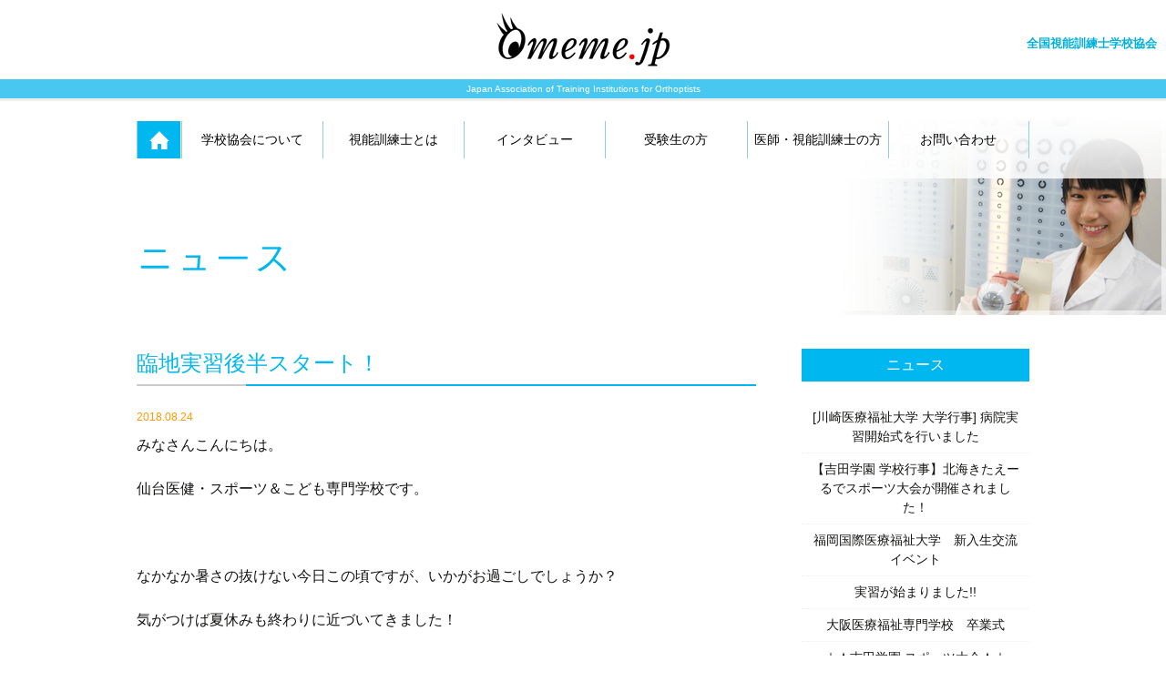

--- FILE ---
content_type: text/html; charset=UTF-8
request_url: https://omeme.jp/news/3491/
body_size: 11791
content:
<!DOCTYPE html>
<!--[if IE 7]>
<html class="ie ie7" lang="ja">
<![endif]-->
<!--[if IE 8]>
<html class="ie ie8" lang="ja">
<![endif]-->
<!--[if !(IE 7) & !(IE 8)]><!-->
<html lang="ja">
<!--<![endif]--><head>
<meta charset="UTF-8">
<meta name="viewport" content="width=device-width , user-scalable=no">
<title>臨地実習後半スタート！ | 全国視能訓練士学校協会</title>
<link rel="profile" href="http://gmpg.org/xfn/11">
<link rel="pingback" href="https://omeme.jp/xmlrpc.php">
<link rel="stylesheet" type="text/css" href="https://omeme.jp/wp-content/themes/omeme/style.css">
<link rel="stylesheet" type="text/css" href="https://omeme.jp/wp-content/themes/omeme/common.css">
<link rel="stylesheet" type="text/css" href="https://omeme.jp/wp-content/themes/omeme/template.css">
<link rel="stylesheet" type="text/css" href="https://omeme.jp/wp-content/themes/omeme/parts.css">
<link rel="stylesheet" type="text/css" href="https://omeme.jp/wp-content/themes/omeme/page.css">
<link href="//netdna.bootstrapcdn.com/font-awesome/4.0.3/css/font-awesome.min.css" rel="stylesheet">

<script type="text/javascript" src="https://ajax.googleapis.com/ajax/libs/jquery/1.8/jquery.min.js"></script>
<script type="text/javascript" src="//code.jquery.com/ui/1.10.3/jquery-ui.min.js"></script>
<script type="text/javascript" src="https://omeme.jp/wp-content/themes/omeme/js/fadein.js"></script>
<script type="text/javascript" src="https://omeme.jp/wp-content/themes/omeme/js/acmenu.js"></script>

<!--[if lt IE 9]>
<script src="https://omeme.jp/wp-content/themes/twentythirteen/js/html5.js"></script>
<![endif]-->


<script type="text/javascript">

  var _gaq = _gaq || [];
  _gaq.push(['_setAccount', 'UA-32894081-1']);
  _gaq.push(['_setDomainName', 'omeme.jp']);
  _gaq.push(['_trackPageview']);

  (function() {
    var ga = document.createElement('script'); ga.type = 'text/javascript'; ga.async = true;
    ga.src = ('https:' == document.location.protocol ? 'https://ssl' : 'http://www') + '.google-analytics.com/ga.js';
    var s = document.getElementsByTagName('script')[0]; s.parentNode.insertBefore(ga, s);
  })();

</script>

<!-- Google tag (gtag.js) -->
<script async src="https://www.googletagmanager.com/gtag/js?id=G-04ET6K1DZH"></script>
<script>
  window.dataLayer = window.dataLayer || [];
  function gtag(){dataLayer.push(arguments);}
  gtag('js', new Date());

  gtag('config', 'G-04ET6K1DZH');
</script>

<!-- All in One SEO Pack 2.2.7.2 by Michael Torbert of Semper Fi Web Design[303,335] -->
<meta name="description" itemprop="description" content="みなさんこんにちは。 仙台医健・スポーツ＆こども専門学校です。 &nbsp; なかなか暑さの抜けない今日この頃ですが、いかがお過ごしでしょうか？ 気がつけば夏休みも終わりに近づいてきました！ &nbsp; &nbsp; &nbsp; &nbsp; &nb" />

<link rel="canonical" href="https://omeme.jp/news/3491/" />
<!-- /all in one seo pack -->
<link rel="alternate" type="application/rss+xml" title="全国視能訓練士学校協会 &raquo; フィード" href="https://omeme.jp/feed/" />
<link rel="alternate" type="application/rss+xml" title="全国視能訓練士学校協会 &raquo; コメントフィード" href="https://omeme.jp/comments/feed/" />
<link rel="alternate" type="application/rss+xml" title="全国視能訓練士学校協会 &raquo; 臨地実習後半スタート！ のコメントのフィード" href="https://omeme.jp/news/3491/feed/" />
		<script type="text/javascript">
			window._wpemojiSettings = {"baseUrl":"https:\/\/s.w.org\/images\/core\/emoji\/72x72\/","ext":".png","source":{"concatemoji":"https:\/\/omeme.jp\/wp-includes\/js\/wp-emoji-release.min.js?ver=4.2.38"}};
			!function(e,n,t){var a;function o(e){var t=n.createElement("canvas"),a=t.getContext&&t.getContext("2d");return!(!a||!a.fillText)&&(a.textBaseline="top",a.font="600 32px Arial","flag"===e?(a.fillText(String.fromCharCode(55356,56812,55356,56807),0,0),3e3<t.toDataURL().length):(a.fillText(String.fromCharCode(55357,56835),0,0),0!==a.getImageData(16,16,1,1).data[0]))}function i(e){var t=n.createElement("script");t.src=e,t.type="text/javascript",n.getElementsByTagName("head")[0].appendChild(t)}t.supports={simple:o("simple"),flag:o("flag")},t.DOMReady=!1,t.readyCallback=function(){t.DOMReady=!0},t.supports.simple&&t.supports.flag||(a=function(){t.readyCallback()},n.addEventListener?(n.addEventListener("DOMContentLoaded",a,!1),e.addEventListener("load",a,!1)):(e.attachEvent("onload",a),n.attachEvent("onreadystatechange",function(){"complete"===n.readyState&&t.readyCallback()})),(a=t.source||{}).concatemoji?i(a.concatemoji):a.wpemoji&&a.twemoji&&(i(a.twemoji),i(a.wpemoji)))}(window,document,window._wpemojiSettings);
		</script>
		<style type="text/css">
img.wp-smiley,
img.emoji {
	display: inline !important;
	border: none !important;
	box-shadow: none !important;
	height: 1em !important;
	width: 1em !important;
	margin: 0 .07em !important;
	vertical-align: -0.1em !important;
	background: none !important;
	padding: 0 !important;
}
</style>
<link rel='stylesheet' id='font-awesome-css'  href='//netdna.bootstrapcdn.com/font-awesome/4.1.0/css/font-awesome.css' type='text/css' media='screen' />
<link rel='stylesheet' id='twentythirteen-fonts-css'  href='//fonts.googleapis.com/css?family=Source+Sans+Pro%3A300%2C400%2C700%2C300italic%2C400italic%2C700italic%7CBitter%3A400%2C700&#038;subset=latin%2Clatin-ext' type='text/css' media='all' />
<link rel='stylesheet' id='genericons-css'  href='https://omeme.jp/wp-content/themes/twentythirteen/genericons/genericons.css?ver=3.03' type='text/css' media='all' />
<link rel='stylesheet' id='twentythirteen-style-css'  href='https://omeme.jp/wp-content/themes/omeme/style.css?ver=2013-07-18' type='text/css' media='all' />
<!--[if lt IE 9]>
<link rel='stylesheet' id='twentythirteen-ie-css'  href='https://omeme.jp/wp-content/themes/twentythirteen/css/ie.css?ver=2013-07-18' type='text/css' media='all' />
<![endif]-->
<script type='text/javascript' src='https://omeme.jp/wp-includes/js/jquery/jquery.js?ver=1.11.2'></script>
<script type='text/javascript' src='https://omeme.jp/wp-includes/js/jquery/jquery-migrate.min.js?ver=1.2.1'></script>
<link rel="EditURI" type="application/rsd+xml" title="RSD" href="https://omeme.jp/xmlrpc.php?rsd" />
<link rel="wlwmanifest" type="application/wlwmanifest+xml" href="https://omeme.jp/wp-includes/wlwmanifest.xml" /> 
<link rel='prev' title='臨床実習報告会' href='https://omeme.jp/news/3487/' />
<link rel='next' title='夏休み' href='https://omeme.jp/news/3496/' />
<meta name="generator" content="WordPress 4.2.38" />
<link rel='shortlink' href='https://omeme.jp/?p=3491' />
<!-- Favicon Rotator -->
<link rel="shortcut icon" href="https://omeme.jp/wp-content/uploads/2015/10/omeme2-16x16.png" />
<link rel="apple-touch-icon-precomposed" href="https://omeme.jp/wp-content/uploads/2015/10/omeme3.png" />
<!-- End Favicon Rotator -->

<style>
.scroll-back-to-top-wrapper {
    position: fixed;
	opacity: 0;
	visibility: hidden;
	overflow: hidden;
	text-align: center;
	z-index: 99999999;
    background-color: #00b7f0;
	color: #eeeeee;
	width: 50px;
	height: 44px;
	line-height: 44px;
	right: 20px;
	bottom: 20px;
	padding-top: 2px;
	border-top-left-radius: 0px;
	border-top-right-radius: 0px;
	border-bottom-right-radius: 0px;
	border-bottom-left-radius: 0px;
	-webkit-transition: all 0.5s ease-in-out;
	-moz-transition: all 0.5s ease-in-out;
	-ms-transition: all 0.5s ease-in-out;
	-o-transition: all 0.5s ease-in-out;
	transition: all 0.5s ease-in-out;
}
.scroll-back-to-top-wrapper:hover {
	background-color: #3ec6ef;
  color: #eeeeee;
}
.scroll-back-to-top-wrapper.show {
    visibility:visible;
    cursor:pointer;
	opacity: 0.9;
}
.scroll-back-to-top-wrapper i.fa {
	line-height: inherit;
}
.scroll-back-to-top-wrapper .fa-lg {
	vertical-align: 0;
}
</style>
<!-- BEGIN: WP-OGP by http://www.millerswebsite.co.uk Version: 1.0.5  -->
<meta property="og:title" content="臨地実習後半スタート！" />
<meta property="og:type" content="article" />
<meta property="og:image" content="https://omeme.jp/wp-content/plugins/wp-ogp/default.jpg" />
<meta property="image_src" content="https://omeme.jp/wp-content/plugins/wp-ogp/default.jpg" />
<meta property="og:url" content="https://omeme.jp/news/3491/" />
<meta property="og:site_name" content="全国視能訓練士学校協会" />
<meta property="og:description" content="みなさんこんにちは。 仙台医健・スポーツ＆こども専門学校です。 &amp;nbsp; なかなか暑さの抜けない今日この頃ですが、いかがお過ごしでしょうか？ 気がつけば夏休みも終わりに近づいてきました！   &amp;nbsp; &amp;nbsp; &amp;nbsp; &amp;nbsp; &amp;nbsp; &amp;nbsp; 学生のいない実習室は静かで、なんだか寂しいですね。。 またみんなと勉強できるのが待ち遠しい！   &amp;nbsp; &amp;nbsp; &amp;nbsp; &amp;nbsp; &amp;nbsp; &amp;nbsp; &amp;nbsp; さて、３年生は夏休みではなく臨地実習の真っ最中です。 実際の医療現場で、たくさんの知識・技術を一生懸命吸収しております。 先日、実習前半戦を終えて、情報交換会が行われました。 「こんな検査が勉強できたよ」　とか 「こんな症例があってね」　などなど。 自分とは違う環境で学んできたクラスメイトの話は、共感できることもあり、 新鮮なところもありで、とても有意義な時間となったようです。   &amp;nbsp; &amp;nbsp; &amp;nbsp; &amp;nbsp; &amp;nbsp; 臨地実習後半戦はもうすでに始まっております。 体調管理に気をつけて、元気いっぱい学んできてください！ みんなの成長した姿を楽しみに学校で待ってますよ！ &amp;nbsp; &amp;nbsp; &amp;nbsp; &amp;nbsp; " />
<!-- END: WP-OGP by http://www.millerswebsite.co.uk Version: 1.0.5 -->
<!-- All in one Favicon 4.3 -->	<style type="text/css" id="twentythirteen-header-css">
			.site-header {
			background: url(https://omeme.jp/wp-content/themes/twentythirteen/images/headers/circle.png) no-repeat scroll top;
			background-size: 1600px auto;
		}
		@media (max-width: 767px) {
			.site-header {
				background-size: 768px auto;
			}
		}
		@media (max-width: 359px) {
			.site-header {
				background-size: 360px auto;
			}
		}
		</style>
	</head>

<body id="%e8%87%a8%e5%9c%b0%e5%ae%9f%e7%bf%92%e5%be%8c%e5%8d%8a%e3%82%b9%e3%82%bf%e3%83%bc%e3%83%88%ef%bc%81" class="single single-post postid-3491 single-format-standard">


<div id="page">

<header id="site-header">
<h1>全国視能訓練士学校協会</h1>
<h2><a href="/" title="全国視能訓練士学校協会"><img src="https://omeme.jp/wp-content/themes/omeme/img/common/header/site_id.png" alt="omeme"></a></h2>
<p>Japan Association of Training Institutions for Orthoptists</p>
<nav><div>
<ul id="gnav" class="clearfix">
<li class="gnav-home"><a href="/"><img src="https://omeme.jp/wp-content/themes/omeme/img/common/header/btn_home.png" alt="home"></a></li>
<li class="gnav-about"><a href="/about/">学校協会について</a>
<div>
<ul>
<li><a href="/about/school/">加盟校一覧</a></li>
<li><a href="/about/support/">賛助会員</a></li>
<li><a href="/about/link/">外部リンク</a></li>
</ul>
</div>
</li>
<li class="gnav-orthoptist"><a href="/orthoptist/">視能訓練士とは</a></li>
<li class="gnav-column"><a href="/interview/">インタビュー</a>
<div>
<ul>
<li><a href="/interview/become/">視能訓練士になって</a></li>
<li><a href="/interview/aiming/">視能訓練士をめざして</a></li>
</ul>
</div>
</li>
<li class="gnav-load"><a href="/load/">受験生の方</a>
<div>
<ul>
<li><a href="/load/#load-shiken">国家試験について</a></li>
<li><a href="/load/#load-shikaku">受験資格</a></li>
<li><a href="/load/#load-data">国家資格合格率データ</a></li>
</ul>
</div>
</li>
<li class="gnav-doctor"><a href="/doctor/">医師・視能訓練士の方</a>
<div>
<ul>
<li><a href="/doctor/recruit/">学生就職希望一覧</a></li>
<li><a href="/doctor/ad/">広報資料</a></li>
<li><a href="/doctor/training/">教員研修</a></li>
</ul>
</div>
</li>
<li class="gnav-contact"><a href="/contact/">お問い合わせ</a>
<div>
<ul>
<li><a href="/contact/faq/">よくあるご質問</a></li>
</ul>
</div>
</li>
</ul>
</div></nav>
</header>


<div id="site-main" class="news">

<div id="content">
<article id="post-3491" class="post-3491 post type-post status-publish format-standard hentry category-news">


<header class="entry-header">
<h1 class="entry-title"><img src="https://omeme.jp/wp-content/themes/omeme/img/page/news_title.png" alt="ニュース"></h1>
</header>
<div class="side-bar">



<div class="entry-content">



<h2 class="tit-under maT0">臨地実習後半スタート！</h2>
<p class="fs-og fs-12 maU10">2018.08.24</p>
<p>みなさんこんにちは。</p>
<p>仙台医健・スポーツ＆こども専門学校です。</p>
<p>&nbsp;</p>
<p>なかなか暑さの抜けない今日この頃ですが、いかがお過ごしでしょうか？</p>
<p>気がつけば夏休みも終わりに近づいてきました！</p>
<p><a href="https://omeme.jp/wp-content/uploads/2018/08/image21.jpeg"><img class=" size-medium wp-image-3492 alignleft" src="https://omeme.jp/wp-content/uploads/2018/08/image21-225x300.jpeg" alt="image21" width="225" height="300" /><br />
</a></p>
<p>&nbsp;</p>
<p>&nbsp;</p>
<p>&nbsp;</p>
<p>&nbsp;</p>
<p>&nbsp;</p>
<p>&nbsp;</p>
<p>学生のいない実習室は静かで、なんだか寂しいですね。。</p>
<p>またみんなと勉強できるのが待ち遠しい！</p>
<p><a href="https://omeme.jp/wp-content/uploads/2018/08/image11.jpeg"><img class=" size-medium wp-image-3493 alignleft" src="https://omeme.jp/wp-content/uploads/2018/08/image11-225x300.jpeg" alt="image11" width="225" height="300" /><br />
</a></p>
<p>&nbsp;</p>
<p>&nbsp;</p>
<p>&nbsp;</p>
<p>&nbsp;</p>
<p>&nbsp;</p>
<p>&nbsp;</p>
<p>&nbsp;</p>
<p>さて、３年生は夏休みではなく臨地実習の真っ最中です。</p>
<p>実際の医療現場で、たくさんの知識・技術を一生懸命吸収しております。</p>
<p>先日、実習前半戦を終えて、情報交換会が行われました。</p>
<p>「こんな検査が勉強できたよ」　とか</p>
<p>「こんな症例があってね」　などなど。</p>
<p>自分とは違う環境で学んできたクラスメイトの話は、共感できることもあり、</p>
<p>新鮮なところもありで、とても有意義な時間となったようです。</p>
<p><a href="https://omeme.jp/wp-content/uploads/2018/08/image1-e1535072505445.jpeg"><img class=" size-medium wp-image-3494 alignleft" src="https://omeme.jp/wp-content/uploads/2018/08/image1-e1535072505445-300x247.jpeg" alt="image1" width="300" height="247" /><br />
</a></p>
<p>&nbsp;</p>
<p>&nbsp;</p>
<p>&nbsp;</p>
<p>&nbsp;</p>
<p>&nbsp;</p>
<p>臨地実習後半戦はもうすでに始まっております。</p>
<p>体調管理に気をつけて、元気いっぱい学んできてください！</p>
<p>みんなの成長した姿を楽しみに学校で待ってますよ！</p>
<p>&nbsp;</p>
<p>&nbsp;</p>
<p>&nbsp;</p>
<p>&nbsp;</p>






<hr>
<div class="page-nav box-2">
<p class="txt-lt"><a href="https://omeme.jp/news/3487/" rel="prev">臨床実習報告会</a></p>
<p class="txt-rt"><a href="https://omeme.jp/news/3496/" rel="next">夏休み</a></p>
</div>
<hr>

</div>
<nav id="lnav">
<h3 class="lnav-news"><a href="/news/">ニュース</a></h3>
<ul>
<ul>
<li><a href="https://omeme.jp/news/5916/"/>[川崎医療福祉大学 大学行事] 病院実習開始式を行いました</a></li>
<li><a href="https://omeme.jp/news/5882/"/>【吉田学園 学校行事】北海きたえーるでスポーツ大会が開催されました！</a></li>
<li><a href="https://omeme.jp/news/5869/"/>福岡国際医療福祉大学　新入生交流イベント</a></li>
<li><a href="https://omeme.jp/news/5853/"/>実習が始まりました!!</a></li>
<li><a href="https://omeme.jp/news/5813/"/>大阪医療福祉専門学校　卒業式</a></li>
<li><a href="https://omeme.jp/news/5676/"/>☆★吉田学園 スポーツ大会★☆</a></li>
<li><a href="https://omeme.jp/news/5657/"/>福岡国際医療福祉大学　1年生の運動会</a></li>
<li><a href="https://omeme.jp/news/5649/"/>仲良し1年生</a></li>
<li><a href="https://omeme.jp/news/5606/"/>大阪医療福祉専門学校　救命講習を実施しました！</a></li>
<li><a href="https://omeme.jp/news/5568/"/>東北文化に謎の男現る！～日本視能訓練士協会入会案内～（東北文化学園専門学校）</a></li>
<li><a href="https://omeme.jp/news/5550/"/>大阪人間科学大学選書ツアーを実施しました</a></li>
<li><a href="https://omeme.jp/news/5524/"/>KCCフェスタ2023</a></li>
<li><a href="https://omeme.jp/news/5452/"/>ピカピカの新1年生</a></li>
<li><a href="https://omeme.jp/news/5292/"/>【1年生 救急救命学科とコラボ授業】吉田学園医療歯科専門学校</a></li>
<li><a href="https://omeme.jp/news/5320/"/>4年次生 就職説明会（福岡国際医療福祉大学）</a></li>
<li><a href="https://omeme.jp/news/5285/"/>見学実習へ向けての準備です！</a></li>
<li><a href="https://omeme.jp/news/5268/"/>写真撮影検査授業の様子です！</a></li>
<li><a href="https://omeme.jp/news/5261/"/>夏休みも頑張る2年生</a></li>
<li><a href="https://omeme.jp/news/5239/"/>3年生臨地実習中です❢❢</a></li>
<li><a href="https://omeme.jp/news/5201/"/>運動会（神戸総合医療専門学校）</a></li>
<li><a href="https://omeme.jp/news/5143/"/>視能療法学科実習室　大掃除！（川崎医療福祉大学）</a></li>
<li><a href="https://omeme.jp/news/5134/"/>卒業研究発表会開催（国際医療福祉大学）</a></li>
<li><a href="https://omeme.jp/news/5111/"/>病院実習報告会開催（平成医療短期大学）</a></li>
<li><a href="https://omeme.jp/news/5089/"/>只今臨地実習中！（静岡福祉医療専門学校）</a></li>
<li><a href="https://omeme.jp/news/5076/"/>3年生の臨地実習が終わりました</a></li>
<li><a href="https://omeme.jp/news/5053/"/>新カリキュラム「眼科検査基礎演習」の紹介（東北文化学園大学） 2021.10.7</a></li>
<li><a href="https://omeme.jp/news/4965/"/>～「強みをつくる授業」を企業と連携して学ぶ～東京医薬専門学校</a></li>
<li><a href="https://omeme.jp/news/4940/"/>視覚障がい者ガイドヘルパー研修【神戸総合医療専門学校】</a></li>
<li><a href="https://omeme.jp/news/4898/"/>臨地実習中間報告会―川崎医療福祉大学―</a></li>
<li><a href="https://omeme.jp/news/4875/"/>国際医療福祉大学 新学期スタート！</a></li>
<li><a href="https://omeme.jp/news/4848/"/>☆★吉田学園 終業式・卒業式★☆</a></li>
<li><a href="https://omeme.jp/news/4844/"/>国家試験激励会が行われました！（静岡福祉医療専門学校）</a></li>
<li><a href="https://omeme.jp/news/4832/"/>北海道ハイテクがお引越し！！　新校舎完成！！</a></li>
<li><a href="https://omeme.jp/news/4760/"/>学内実習終わりました</a></li>
<li><a href="https://omeme.jp/news/4798/"/>大阪医療福祉専門学校　校章授与式を行いました！</a></li>
<li><a href="https://omeme.jp/news/4747/"/>考えてみよう！外眼筋の働き。　～東北文化学園専門学校～</a></li>
<li><a href="https://omeme.jp/news/4732/"/>愛知淑徳大学　卒論完成</a></li>
<li><a href="https://omeme.jp/news/4714/"/>【名古屋医専】臨床現場を想定した模擬症例実習</a></li>
<li><a href="https://omeme.jp/news/4697/"/>実習授業（仙台医健・スポーツ＆こども専門学校）</a></li>
<li><a href="https://omeme.jp/news/4635/"/>オンライン講義（国際医療福祉大学）</a></li>
<li><a href="https://omeme.jp/news/4611/"/>臨床実習に備えて検査機器の練習（新潟医療福祉大学）</a></li>
<li><a href="https://omeme.jp/news/4558/"/>臨地実習報告会（静岡福祉医療専門学校）</a></li>
<li><a href="https://omeme.jp/news/4540/"/>福岡国際医療福祉学院 視機能療法学科3年生　国家試験受験！！　</a></li>
<li><a href="https://omeme.jp/news/4511/"/>気合注入！！（東北文化学園専門学校）</a></li>
<li><a href="https://omeme.jp/news/4496/"/>大阪医療福祉専門学校　視能訓練士学科3年制1年 実習前試験を行いました！</a></li>
<li><a href="https://omeme.jp/news/4476/"/>平成医療短期大学　模擬患者参加型体験学習を実施</a></li>
<li><a href="https://omeme.jp/news/4461/"/>少しは大人になったかな～　 臨地実習後の症例報告会　 　　東北文化学園大学</a></li>
<li><a href="https://omeme.jp/news/4414/"/>園児さんの健診をしています</a></li>
<li><a href="https://omeme.jp/news/4391/"/>愛知淑徳大学で〜す。</a></li>
<li><a href="https://omeme.jp/news/4329/"/>卒業研究発表会を行いました。</a></li>
<li><a href="https://omeme.jp/news/4305/"/>【名古屋医専】卒業生や先輩から今後に向けてお話を聞く授業「ゲストスピーカー」を行いました！</a></li>
<li><a href="https://omeme.jp/news/4292/"/>神戸総合医療専門学校 視能訓練士科 ～１・２年生 交流会～</a></li>
<li><a href="https://omeme.jp/news/4245/"/>卒業生による講演会 「卒業生からのメッセージ」</a></li>
<li><a href="https://omeme.jp/news/4225/"/>新潟医療技術専門学校　後期学内実習開始</a></li>
<li><a href="https://omeme.jp/news/4176/"/>★吉田学園医療歯科専門学校★　ガイドヘルパー講習</a></li>
<li><a href="https://omeme.jp/news/4170/"/>病院実習開始式―川崎医療福祉大学―</a></li>
<li><a href="https://omeme.jp/news/4144/"/>サマースクール</a></li>
<li><a href="https://omeme.jp/news/4130/"/>夏休み終了！！　次は、試験だ！！</a></li>
<li><a href="https://omeme.jp/news/4110/"/>臨地実習終了　専門学校日本医科学大学校　視能訓練士科</a></li>
<li><a href="https://omeme.jp/news/4103/"/>幼稚園実習で視力検査（静岡福祉医療専門学校）</a></li>
<li><a href="https://omeme.jp/news/4087/"/>福岡国際医療福祉学院3年生の病院実習！</a></li>
<li><a href="https://omeme.jp/news/4066/"/>夏休み前の最大の壁に立ち向かえ！　（東北文化学園専門学校）</a></li>
<li><a href="https://omeme.jp/news/4061/"/>オリジナルグッズが出来ました！</a></li>
<li><a href="https://omeme.jp/news/4040/"/>海外研修へ行ってきました！</a></li>
<li><a href="https://omeme.jp/news/4028/"/>実習の様子</a></li>
<li><a href="https://omeme.jp/news/4017/"/>大分視能訓練士専門学校です。</a></li>
<li><a href="https://omeme.jp/news/4000/"/>実習病院で、記念撮影！！（東北文化学園大学）</a></li>
<li><a href="https://omeme.jp/news/3991/"/>小学校検診へ行ってきました！【東京医薬専門学校　視能訓練士科】</a></li>
<li><a href="https://omeme.jp/news/3967/"/>愛知淑徳大学です</a></li>
<li><a href="https://omeme.jp/news/3935/"/>宿泊オリエンテーションに行ってきました！</a></li>
<li><a href="https://omeme.jp/news/3918/"/>移植医療について</a></li>
<li><a href="https://omeme.jp/news/3901/"/>臨床実習指導者会議</a></li>
<li><a href="https://omeme.jp/news/3894/"/>平成30年度　卒業式 [ 仙台医健・スポーツ＆こども専門学校]</a></li>
<li><a href="https://omeme.jp/news/3867/"/>＝名古屋医専　チーム医療＝</a></li>
<li><a href="https://omeme.jp/news/3796/"/>検影法の実技試験を実施しました！【川崎医療福祉大学】</a></li>
<li><a href="https://omeme.jp/news/3759/"/>☆吉田学園医療歯科専門学校☆　北海道盲導犬協会で見学実習</a></li>
<li><a href="https://omeme.jp/news/3747/"/>帝京大学視能矯正学科のゆるキャラ紹介</a></li>
<li><a href="https://omeme.jp/news/3717/"/>勉強頑張ってます☆</a></li>
<li><a href="https://omeme.jp/news/3706/"/>学習成果発表会</a></li>
<li><a href="https://omeme.jp/news/3695/"/>症例発表会を行いました</a></li>
<li><a href="https://omeme.jp/news/3681/"/>臨地実習真っ最中！（静岡福祉医療専門学校）</a></li>
<li><a href="https://omeme.jp/news/3652/"/>大阪医療福祉専門学校　視能訓練士学科3年制　学科レクを行ないました。</a></li>
<li><a href="https://omeme.jp/news/3630/"/>君の目、ナイスひょっこり～（東北文化学園専門学校）</a></li>
<li><a href="https://omeme.jp/news/3622/"/>私たちにお任せ下さい！！</a></li>
<li><a href="https://omeme.jp/news/3605/"/>学園祭（平成医療短期大学）</a></li>
<li><a href="https://omeme.jp/news/3503/"/>もうすぐ前期終了❢❢</a></li>
<li><a href="https://omeme.jp/news/3558/"/>【首都医校】 臨地実習を控え、本番を想定した練習・試験を実施！</a></li>
<li><a href="https://omeme.jp/news/3529/"/>４年次生の取り組み</a></li>
<li><a href="https://omeme.jp/news/3496/"/>夏休み</a></li>
<li><a href="https://omeme.jp/news/3491/"/>臨地実習後半スタート！</a></li>
<li><a href="https://omeme.jp/news/3487/"/>臨床実習報告会</a></li>
<li><a href="https://omeme.jp/news/3471/"/>暑中お見舞い申し上げます　名古屋医専</a></li>
<li><a href="https://omeme.jp/news/3456/"/>～１年生が保育学の講義で壁面作成～</a></li>
<li><a href="https://omeme.jp/news/3440/"/>同行援護従業者養成研修</a></li>
<li><a href="https://omeme.jp/news/3422/"/>検査シミュレーション</a></li>
<li><a href="https://omeme.jp/news/3388/"/>眼鏡実習</a></li>
<li><a href="https://omeme.jp/news/3364/"/>臨地実習に備えて</a></li>
<li><a href="https://omeme.jp/news/3308/"/>こどもの目の健康を守ろう！</a></li>
<li><a href="https://omeme.jp/news/3283/"/>&#8220;見る&#8221; の支え方を学ぶ！</a></li>
<li><a href="https://omeme.jp/news/3244/"/>初めての視力検査</a></li>
<li><a href="https://omeme.jp/news/3220/"/>3年生が1年生の「眼の検査」</a></li>
<li><a href="https://omeme.jp/news/3209/"/>臨床実習が始まっています。</a></li>
<li><a href="https://omeme.jp/news/3186/"/>平成30年4月新規開設しました！（静岡福祉医療専門学校）</a></li>
<li><a href="https://omeme.jp/news/3164/"/>大阪医専2018年度スタート！</a></li>
<li><a href="https://omeme.jp/news/3151/"/>福岡国際医療福祉学院　視機能療法学科3年生　臨地実習セミナーを開催しました！！</a></li>
<li><a href="https://omeme.jp/news/3113/"/>ようこそ！視能の学びの杜へ！（東北文化学園専門学校）</a></li>
<li><a href="https://omeme.jp/news/3105/"/>卒業式＆国家試験合格報告</a></li>
<li><a href="https://omeme.jp/news/3099/"/>新校舎完成間近　臨地実習報告会  （平成医療短期大学）</a></li>
<li><a href="https://omeme.jp/news/3046/"/>国家試験が終わりました❢❢</a></li>
<li><a href="https://omeme.jp/news/3038/"/>【首都医校】学生の実力発揮！展示・発表展「未来創造展 2018」が行われました！</a></li>
<li><a href="https://omeme.jp/news/3030/"/>愛知淑徳大学です</a></li>
<li><a href="https://omeme.jp/news/2984/"/>宇宙船を運転しよう！</a></li>
<li><a href="https://omeme.jp/news/2965/"/>国家試験まであと少し！合格祈願！</a></li>
<li><a href="https://omeme.jp/news/2941/"/>名古屋医専です。</a></li>
<li><a href="https://omeme.jp/news/2896/"/>眼球の模型を作成しました！【川崎医療福祉大学】</a></li>
<li><a href="https://omeme.jp/news/2891/"/>学会参加</a></li>
<li><a href="https://omeme.jp/news/2802/"/>関西盲導犬協会の施設見学に行ってきました</a></li>
<li><a href="https://omeme.jp/news/2837/"/>病院実習報告会！！</a></li>
<li><a href="https://omeme.jp/news/2816/"/>保育園実習に行ってきました!</a></li>
<li><a href="https://omeme.jp/news/2753/"/>メイク UP で 印象 UP（東北文化学園専門学校）</a></li>
<li><a href="https://omeme.jp/news/2725/"/>医療コミュ二ケーション演習</a></li>
<li><a href="https://omeme.jp/news/2689/"/>ピンクの電話（平成医療短期大学）</a></li>
<li><a href="https://omeme.jp/news/2618/"/>夏季研修</a></li>
<li><a href="https://omeme.jp/news/2638/"/>【首都医校】体験して実感！視覚障がいを理解するための疑似体験演習を実施</a></li>
<li><a href="https://omeme.jp/news/2608/"/>暑いですねぇ</a></li>
<li><a href="https://omeme.jp/news/2604/"/>コンタクトレンズ実習</a></li>
<li><a href="https://omeme.jp/news/2598/"/>学園祭が行われました</a></li>
<li><a href="https://omeme.jp/news/2567/"/>こんにちは。北里大学です。</a></li>
<li><a href="https://omeme.jp/news/2556/"/>名古屋医専です</a></li>
<li><a href="https://omeme.jp/news/2526/"/>オルソケラトロジー授業</a></li>
<li><a href="https://omeme.jp/news/2515/"/>３年生はレポート作成に奮闘中！！</a></li>
<li><a href="https://omeme.jp/news/2506/"/>充実！国際交流。</a></li>
<li><a href="https://omeme.jp/news/2468/"/>今年度も新たなスタートをきりました</a></li>
<li><a href="https://omeme.jp/news/2441/"/>病院実習前の総仕上げ</a></li>
<li><a href="https://omeme.jp/news/2436/"/>新入生歓迎会</a></li>
<li><a href="https://omeme.jp/news/2415/"/>入学式</a></li>
<li><a href="https://omeme.jp/news/2371/"/>スキルアップ実習を行いました</a></li>
<li><a href="https://omeme.jp/news/2395/"/>桜の季節</a></li>
<li><a href="https://omeme.jp/news/2383/"/>新年度スタート！</a></li>
<li><a href="https://omeme.jp/news/2366/"/>もうすぐ新学期！！</a></li>
<li><a href="https://omeme.jp/news/2353/"/>病院実習の報告会を実施しました。</a></li>
<li><a href="https://omeme.jp/news/2319/"/>福岡国際医療福祉学院　平成28年度　卒業式＆謝恩会！！</a></li>
<li><a href="https://omeme.jp/news/2310/"/>東京医薬専門学校　外部実技試験しました。</a></li>
<li><a href="https://omeme.jp/news/2305/"/>愛知淑徳大学です。</a></li>
<li><a href="https://omeme.jp/news/2301/"/>和田　伸也先生の特別講義</a></li>
<li><a href="https://omeme.jp/news/2282/"/>大丈夫！心配ないよ！(東北文化学園専門学校）</a></li>
<li><a href="https://omeme.jp/news/2247/"/>目指せ！国家試験合格！！~平成医療短期大学~</a></li>
<li><a href="https://omeme.jp/news/2215/"/>解剖学担当教員のアフリカ出張（東北文化学園大学）</a></li>
<li><a href="https://omeme.jp/news/2177/"/>1,2年合同実習</a></li>
<li><a href="https://omeme.jp/news/2189/"/>ひだまり実行委員会（大阪人間科学大学）</a></li>
<li><a href="https://omeme.jp/news/2183/"/>眼鏡レンズ加工と眼鏡のフィッティング実習を行いました！（首都医校）</a></li>
<li><a href="https://omeme.jp/news/2165/"/>保健体育（西日本教育医療専門学校）</a></li>
<li><a href="https://omeme.jp/news/2125/"/>[専攻研究発表会｣を実施！ 名古屋医専</a></li>
<li><a href="https://omeme.jp/news/2108/"/>留学生滞在中（国際医療福祉大）</a></li>
<li><a href="https://omeme.jp/news/2103/"/>アイフェスタ in 神戸</a></li>
<li><a href="https://omeme.jp/news/2080/"/>九保祭</a></li>
<li><a href="https://omeme.jp/news/2042/"/>大阪医専臨地実習報告会</a></li>
<li><a href="https://omeme.jp/news/2007/"/>1年生 はじめての『見えない・見えづらい』を体験！！</a></li>
<li><a href="https://omeme.jp/news/2003/"/>社会体験チャレンジ事業</a></li>
<li><a href="https://omeme.jp/news/1973/"/>オープンキャンパスで学生大活躍！</a></li>
<li><a href="https://omeme.jp/news/1964/"/></a></li>
<li><a href="https://omeme.jp/news/1929/"/>学園祭を楽しもう！</a></li>
<li><a href="https://omeme.jp/news/1910/"/>眼球解剖かるた大会（福岡国際医療福祉学院）</a></li>
<li><a href="https://omeme.jp/news/1888/"/>ただ今、「定期試験」の真最中！！</a></li>
<li><a href="https://omeme.jp/news/1882/"/>卒業研究報告会</a></li>
<li><a href="https://omeme.jp/news/1864/"/>再び、岐阜の平成医療短期大学の登場です。</a></li>
<li><a href="https://omeme.jp/news/1802/"/>夏休み前の恒例イベント！　東北文化学園専門学校</a></li>
<li><a href="https://omeme.jp/news/1785/"/>ランチの選択</a></li>
<li><a href="https://omeme.jp/news/1746/"/>救急救命講習（岐阜の平成医療短期大学）</a></li>
<li><a href="https://omeme.jp/news/1766/"/>BBQ♪（東北文化学園大学）</a></li>
<li><a href="https://omeme.jp/news/1734/"/>小学校検診（東京医薬）</a></li>
<li><a href="https://omeme.jp/news/1721/"/>病院見学実習に行きました。</a></li>
<li><a href="https://omeme.jp/news/1693/"/>全学科合同でチーム医療論を行いました！！（大阪医療福祉専門学校）</a></li>
<li><a href="https://omeme.jp/news/1654/"/>【首都医校】新宿区主催のイベントにボランティアスタッフとして参加しました！</a></li>
<li><a href="https://omeme.jp/news/1605/"/>フレッシュ1年生！（愛知淑徳大学）</a></li>
<li><a href="https://omeme.jp/news/1577/"/>熊本地震</a></li>
<li><a href="https://omeme.jp/news/1545/"/>仙台国際ハーフマラソン　ボランティア参加しました</a></li>
<li><a href="https://omeme.jp/news/1536/"/>チーム医療演習　北里大学</a></li>
<li><a href="https://omeme.jp/news/1527/"/>都をどりを観賞しました！洛和会京都厚生学校</a></li>
<li><a href="https://omeme.jp/news/1522/"/>国際医療福祉大学で新入生歓迎会</a></li>
<li><a href="https://omeme.jp/news/1496/"/>名古屋医専に新しい視能訓練士の卵たちがやって来ました！</a></li>
<li><a href="https://omeme.jp/news/1478/"/>体験中♪</a></li>
<li><a href="https://omeme.jp/news/1467/"/>体育大会</a></li>
<li><a href="https://omeme.jp/news/1456/"/>新学期の実習風景</a></li>
<li><a href="https://omeme.jp/news/1420/"/>新年度のスタートです！！</a></li>
<li><a href="https://omeme.jp/news/1406/"/>卒業生を送る会を行いました</a></li>
<li><a href="https://omeme.jp/news/1389/"/>卒業生を送る会＆卒業式</a></li>
<li><a href="https://omeme.jp/news/1383/"/>国家試験</a></li>
<li><a href="https://omeme.jp/news/1373/"/>スペシャルオリンピックスのボランティアに参加しました。</a></li>
<li><a href="https://omeme.jp/news/1349/"/>国家試験が終わりました。</a></li>
<li><a href="https://omeme.jp/news/1334/"/>もうすぐ、国家試験！！</a></li>
<li><a href="https://omeme.jp/news/1317/"/>大阪医専は冬もアツい！</a></li>
<li><a href="https://omeme.jp/news/1314/"/>帝京大学医療技術学部視能矯正学科の学内実習を紹介します</a></li>
<li><a href="https://omeme.jp/news/1193/"/>平成医療短期大学　岐阜市</a></li>
<li><a href="https://omeme.jp/news/1214/"/>平成医療専門学院　自分を信じて☆</a></li>
<li><a href="https://omeme.jp/news/1180/"/>福岡国際医療福祉学院　合格祈願</a></li>
<li><a href="https://omeme.jp/news/1163/"/>東北文化学園専門学校　なう！</a></li>
<li><a href="https://omeme.jp/news/1143/"/>国家試験対策に燃える１年制課程</a></li>
<li><a href="https://omeme.jp/news/1104/"/>保護者招致実習を行いました。</a></li>
<li><a href="https://omeme.jp/news/1099/"/>大阪医療福祉専門学校の卒業研究発表会をおこないました。</a></li>
<li><a href="https://omeme.jp/news/1088/"/>卒業研究発表会を開催します。</a></li>
<li><a href="https://omeme.jp/news/1082/"/>首都医校では「チーム医療」の授業を行っています！</a></li>
<li><a href="https://omeme.jp/news/1058/"/>学生watch!</a></li>
<li><a href="https://omeme.jp/news/1033/"/>愛知淑徳大学は、「愛知淑徳学園」としては今年創立110周年を迎えました。</a></li>
<li><a href="https://omeme.jp/news/1020/"/>中日新聞社主催「中日健康フェア2015」</a></li>
<li><a href="https://omeme.jp/news/986/"/>国際交流 － International Exchange －</a></li>
<li><a href="https://omeme.jp/news/971/"/>「３点カード」を作成している学生を見つけました！</a></li>
<li><a href="https://omeme.jp/news/964/"/>皆さんグランドソフトボール（ＧＳＢ）という競技を知っていますか？</a></li>
<li><a href="https://omeme.jp/news/766/"/>平成27年度10月 &#8211; 神戸総合医療専門学校</a></li>
<li><a href="https://omeme.jp/news/924/"/>暑い夏から秋となり過ごしやすくなってまいりました。</a></li>
 
</ul>
</nav>

</div>
</article>
</div>





<footer id="site-footer">
<nav id="fnav">
<ul>
<li><a href="/about/">学校協会について</a>
<ul>
<li><a href="/about/school/">加盟校一覧</a></li>
<li><a href="/about/support/">賛助会員</a></li>
<li><a href="/about/link/">外部リンク</a></li>
</ul>
</li>
<li><a href="/orthoptist/">視能訓練士とは</a></li>
<li><a href="/interview/">インタビュー</a>
<ul>
<li><a href="/become/">視能訓練士になって</a></li>
<li><a href="/aiming/">視能訓練士をめざして</a></li>
</ul>
</li>
<li><a href="/load/">受験生の方</a>
<ul>
<li><a href="/load/#load-shiken">国家試験について</a></li>
<li><a href="/load/#load-shikaku">受験資格</a></li>
<li><a href="/load/#load-data">国家試験合格率データ</a></li>
</ul>
</li>
<li><a href="/doctor/">医師・視能訓練士の方</a>
<ul>
<li><a href="/doctor/recruit/">学生就職希望一覧</a></li>
<li><a href="/doctor/ad/">広報資料</a></li>
<li><a href="/doctor/training/">教員研修</a></li>
</ul>
</li>
</ul>
<ul>
<li><a href="/contact/">お問い合わせ</a>
<ul>
<li><a href="/contact/faq/">よくあるご質問</a></li>
</ul>
</li>
<li><a href="/news/">ニュース</a><!--<br>
<a href="/topics/">トピックス</a>--></li>
<li><a href="/policy/">サイトポリシー</a></li>
</ul>
</nav>

<div id="site-info">
<p class="maU10"><a href="/" title="全国視能訓練士学校協会"><img src="https://omeme.jp/wp-content/themes/omeme/img/common/footer/site_id.png" alt="omeme"></a></p>
<p>全国視能訓練士学校協会 事務局</p>
<p class="maU0"> 平成医療短期大学 <br class="pc-non"> リハビリテーション学科 <br class="pc-non"> 視機能療法専攻 <br>〒501-1131 岐阜県岐阜市黒野180番地</p>
</div>
</footer>
</div><!-- #site-main -->

</div><!-- #page -->

<div class="scroll-back-to-top-wrapper">
	<span class="scroll-back-to-top-inner">
					<i class="fa fa-lg fa-chevron-up"></i>
			</span>
</div><script type='text/javascript'>
/* <![CDATA[ */
var scrollBackToTop = {"scrollDuration":"500","fadeDuration":"0.5"};
/* ]]> */
</script>
<script type='text/javascript' src='https://omeme.jp/wp-content/plugins/scroll-back-to-top/assets/js/scroll-back-to-top.js'></script>
<script type='text/javascript' src='https://omeme.jp/wp-content/themes/twentythirteen/js/functions.js?ver=20150330'></script>
</body>
</html>


--- FILE ---
content_type: text/css
request_url: https://omeme.jp/wp-content/themes/omeme/template.css
body_size: 1665
content:
@charset "utf-8";

#site-header{
	position:relative;
	font-size:14px;
	z-index:1000;
	}
#site-header h1{
	position:absolute;
	top:40px;
	right:10px;
	margin:0;
	color:#00B1DD;
	font-size:13px;
}
#site-header h2{
	margin:0;
	padding:14px 0;
	text-align:center;
}
#site-header > p{
	border-bottom:3px solid #EEE;
	margin:0;
	padding:0.3em 0;
	font-size:10px;
	color:#FFF;
	text-align:center;
	background:#48C8F0;
}
#site-header > nav > div{
	padding:22px 0;
	background:rgba(255,255,255,0.8);
	background:url(img/common/header/ie8_bg.png) \9;
	}

ul#gnav{
	margin:0 auto;
	padding:0;
	width:980px;
	}
ul#gnav > li{
	position:relative;
	float:left;
	width:15.83%;
	text-align:center;
	}
ul#gnav > li.gnav-home{
	width:5.00%;
	}
ul#gnav > li:last-child > a{
	border-right:1px solid #92CBDA;
	}
ul#gnav > li > a{
	display:block;
	border-left:1px solid #92CBDA;
	padding:10px 0;
	color:#000;
	}
ul#gnav > li.gnav-home > a{
	margin-right:1px;
	padding:10px 0 9px;
	background-color:#00B7F0;
	}
ul#gnav > li.gnav-home > a:hover{
	background-color:#48C8F0;
	}
ul#gnav > li > div{
	display:none;
	position:absolute;
	top:41px;
	left:0;
	padding-top:0;
	font-size:12px;
	cursor:pointer;
	}
ul#gnav > li > a:hover + div,
ul#gnav > li > div:hover{
	display:inherit;
	}
ul#gnav > li > div ul{
	overflow:hidden;
	margin:0;
	width:156px;
	border-left:1px solid #92cbda;
	border-right:1px solid #92cbda;
	background:rgba(255,255,255,0.90);
	background:url(img/common/header/ie8_bg.png) \9;
	}
ul#gnav > li:last-child > div ul{
	width:155px;
	}
ul#gnav > li > div ul li{
/*	border-top:1px solid #EEE;*/
	}
ul#gnav > li > div ul li:first-child{
	border-top:none;
	}
ul#gnav > li > div ul li a{
	border-top:1px dashed #EEE;
/*	border:1px solid #FFF;
*/	overflow:hidden;
	display:block;
	line-height:41px;
	}
ul#gnav > li > div ul li a:hover{
	/*background:#EEE;*/
	}
ul#gnav > li > div ul li a:hover p{
	/*text-decoration:underline;*/
	}
ul#gnav > li > div ul li span{
	/*display:block;
	float:left;
	width:30%;
	margin-right:5%;*/
	}
ul#gnav > li > div ul li img{
	max-width:100%;
	margin-bottom:10px;
	}
ul#gnav > li > div ul li p{
	/*float:left;
	margin-bottom:0;
	width:100%;
	text-align:center;
	color:#00B7F0;*/
	}

.about #gnav .gnav-about a,
.orthoptist #gnav .gnav-orthoptist a,
.column #gnav .gnav-column a,
.load #gnav .gnav-load a,
.doctor #gnav .gnav-doctor a,
.contact #gnav .gnav-contact a{
	color:#74BDCF;
	}
.about #gnav .gnav-about a:hover,
.orthoptist #gnav .gnav-orthoptist a:hover,
.column #gnav .gnav-column a:hover,
.load #gnav .gnav-load a:hover,
.doctor #gnav .gnav-doctor a:hover,
.contact #gnav .gnav-contact a:hover{
	/*text-decoration:none;*/
	}
@media (max-width: 997px) {
#site-header {
	width:980px;
	}
}

.home #site-main{
	position:relative;
	padding-top:0;
	}
#site-main{
	margin-top:-85px;
	padding-top:85px;
	background:no-repeat right top;
	z-index:100;
	}
.about #site-main{
	background-image:url(img/about/page_bg.jpg);
	}
.orthoptist #site-main{
	background-image:url(img/orthoptist/page_bg.jpg);
	}
.load #site-main{
	background-image:url(img/load/page_bg.jpg);
	}
.doctor #site-main{
	background-image:url(img/doctor/page_bg.jpg);
	}
.contact #site-main{
	background-image:url(img/contact/page_bg.jpg);
	}
.support #site-main{
	background-image:url(img/support/page_bg.jpg);
	}
.policy #site-main{
	background-image:url(img/policy/page_bg.jpg);
	}
.interview #site-main,
#site-main.become,
#site-main.aiming{
	background-image:url(img/interview/page_bg.jpg);
	}
.eye_recruit #site-main{
	background-image:url(img/eye_recruit/page_bg.jpg);
	}
#site-main.news{
	background-image:url(img/news/page_bg.jpg);
	}
#site-main.topics{
	background-image:url(img/topics/page_bg.jpg);
	}
@media (max-width: 997px) {
#site-main {
	width:980px;
	}
}





.entry-content a{
	color:#00B7F0;
	text-decoration:underline;
	}
.entry-content a:hover{
	text-decoration:none;
	}

.page-nav .txt-lt a{
	padding-left:25px;
	background:url(img/common/icon/arrow_re.png) no-repeat left center;
	}
.page-nav .txt-rt a{
	padding-right:25px;
	background:url(img/common/icon/arrow.png) no-repeat right center;
	}

/* sidebar */

#lnav{
	font-size:14px;
	}
#lnav h3{
	margin-top:0;
	}
#lnav a{
	display:block;
	padding:0.5em;
	font-weight:normal;
	text-align:center;
	}
#lnav a:hover{
	text-decoration:none;
	}
#lnav h3 a{
	color:#FFF;
	font-size:16px;
	background:#00B7F0;
	}
#lnav h3 a:hover{
	background:#00A3D9;
	}
#lnav li a{
	border-bottom:1px dotted #EEE;
	}
#lnav li a:hover{
	background:#EEE;
	}
#about .lnav-about a,
#load .lnav-load a,
#doctor .lnav-doctor a,
#contact .lnav-contact a,
#eye_recruit .lnav-eye_recruit a{
	background:#00A3D9;
	}
#school .lnav-school a,
#support .lnav-support a,
#link .lnav-link a,
#recruit .lnav-recruit a,
#ad .lnav-ad a,
#training .lnav-training a,
#faq .lnav-faq a,
#e_hokkaido .lnav-e_hokkaido a,
#e_tohoku .lnav-e_tohoku a,
#e_hokuriku .lnav-e_hokuriku a,
#e_kitakanto .lnav-e_kitakanto a,
#e_shutoken .lnav-e_shutoken a,
#e_koushinetsu .lnav-e_koushinetsu a,
#e_chubu .lnav-e_chubu a,
#e_kansai .lnav-e_kansai a,
#e_shikoku .lnav-e_shikoku a,
#e_chugoku .lnav-e_chugoku a,
#e_kyushu .lnav-e_kyushu a{
	background:#EEE;
	}

/* footer */
.home #school-nav{
	margin-top:0;
	background-color:#EFEFEF;
	}
#school-nav{
	margin-top:25px;
	padding-top:25px;
	}
#school-nav > div{
	width:980px;
	margin:auto;
	}
#school-nav > div ul{
	overflow:hidden;
	margin-left:-1%;
	width:101%;
	}
#school-nav > div li{
	float:left;
	margin-left:1.01%;
	margin-bottom:5px;
	width:48.99%;
	font-size:12px;
	}
#school-nav > div li a{
	color:inherit;
	text-decoration:underline;
	}
#school-nav > div li a:hover{
	text-decoration:none;
	}

#site-info {
	padding:10px 0;
	color:#FFF;
	text-align:center;
	background:#48C8F0;
}
#site-footer{
	padding-top:86px;
	font-size:14px;
	background:url(img/common/footer/bg.png) no-repeat center top;
	}
.home #site-footer{
	background:#FFF url(img/home/bg.png) no-repeat center top;
	}
#fnav{
	text-shadow:1px 1px #FFF;
	padding:50px 0 50px;
	background:#EFEFEF;
	}
.home #fnav{
	background:#FFF;
	}
#fnav a{
	color:#00A3D9;
	font-weight:bold;
	}
#fnav > ul{
	overflow:hidden;
	width:980px;
	padding:0;
	margin:0 auto 20px;
	}
#fnav > ul > li{
	float:left;
	margin-right:2.00%;
	width:18.4%;
	}
#fnav > ul > li:nth-child(5n){
	margin-right:0;
	}
#fnav > ul + ul > li{
	border-top:1px solid #FFF;
	padding-top:20px;
	}
.home #fnav > ul + ul > li{
	border-top-color:#EEE;
	}
#fnav > ul > li > ul{
	padding:0 0 0 1em;
	font-size:12px;
	}

@media (max-width: 997px) {
#site-footer {
	width:980px;
	}
}